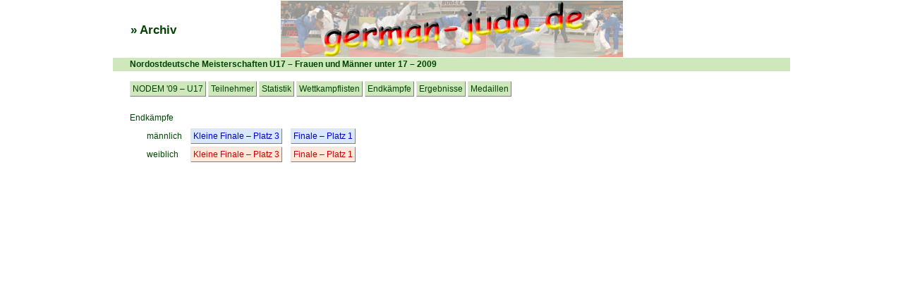

--- FILE ---
content_type: text/html; charset=UTF-8
request_url: https://www.german-judo.de/de/2009/nodem_u17/finale.php?l=de
body_size: 3203
content:
<!DOCTYPE html PUBLIC "-//W3C//DTD XHTML 1.0 Transitional//EN"
        "http://www.w3.org/TR/xhtml1/DTD/xhtml1-transitional.dtd">
<html>
  <head>
     <title>german-judo.de</title>
     <meta http-equiv="content-type" content="text/html; charset=ISO-8859-1" />
     <meta http-equiv="content-language" content="de" />
     <meta name="description" content="Judowettkampfergebnisse - Aktuell und Archiv - Deutsche Meisterschaften, Internationale Deutsche Meisterschaften, Europameisterschaften" />
     <meta name="keywords" content="german-judo.de, german-judo, german, Judo, Wettkampf, Turnier, Veranstaltung, Deutsche, Deutschen, Meisterschaft, Meisterschaften, International, Internationale, Nordostdeutsche, Europameisterschaften, Welttmeisterschaften, Teilnehmer, Wettkampflisten, Ergebnis, Ergebnisse, Medaillen, Medaillenspiegel, Nation, Nationen, Landenverband, Frauen, Männer, unter 20, unter 17, U20, U17, Download, Fotos, Bilder, Würfe, Fotogalerie, Deutschland, Welt, Europa, european-judo.eu, european-judo, european" />
     <meta name="author" content="Fischer IT-Consulting" />
     <meta name="generator" content="Fischer IT-Consulting" />
     <meta name="robots" content="index, follow" />   <link rel="stylesheet" type="text/css" href="../../../scripts/style.css" />
</head>
<body>
<div class="all">
   <div class="head">
      <div class="box1">
         <div class="txt"><a href="../../../de/start/archiv.php?l=de">&#187; Archiv</a></div>
      </div>
      <div class="headimg"><a href="../../../de/start/archiv.php?l=de"><img src="../../../shared/head.jpg" border="0" width="485" height="80" alt="german-judo.de" /></a></div>
      <div class="box2">
         <div class="txt fc">
         </div>
      </div>
      <div class="headl2">
         <div class="headtxt">
            <h1>Nordostdeutsche Meisterschaften U17 &#8211; Frauen und Männer  unter  17 &#8211; 2009</h1>
         </div>
      </div>
   </div>
   <div class="left24" style="line-height:26px;">
       <a class="button" href="index.php?l=de">NODEM '09 &#8211; U17</a>
       <a class="button" href="teilnehmer.php?l=de">Teilnehmer</a>
       <a class="button" href="statistik.php?l=de">Statistik</a>
       <a class="button" href="listen.php?l=de">Wettkampflisten</a>
       <a class="button" href="finale.php?l=de">Endkämpfe</a>
       <a class="button" href="ergebnis.php?l=de">Ergebnisse</a>
       <a class="button" href="medaillen.php?l=de">Medaillen</a>
   </div>
   <div class="clear"><br /></div>  <div class="left24" style="line-height:26px;">
       <div>Endkämpfe</div>
   <div class="left24">
       männlich<br />       weiblich<br />   </div>
   <div class="left12">
       <a href="?l=de&s=m&amp;f=f3" class="button buttonm">Kleine Finale &#8211; Platz 3</a><br />       <a href="?l=de&s=w&amp;f=f3" class="button buttonw">Kleine Finale &#8211; Platz 3</a>   </div>
   <div class="left12">
       <a href="?l=de&s=m&amp;f=f1" class="button buttonm">Finale &#8211; Platz 1</a><br />       <a href="?l=de&s=w&amp;f=f1" class="button buttonw">Finale &#8211; Platz 1</a>   </div>
  </div>   <div class="clear"><br></div>
      <div class="contbox fc">
            </div>

</div>


</body>
</html>